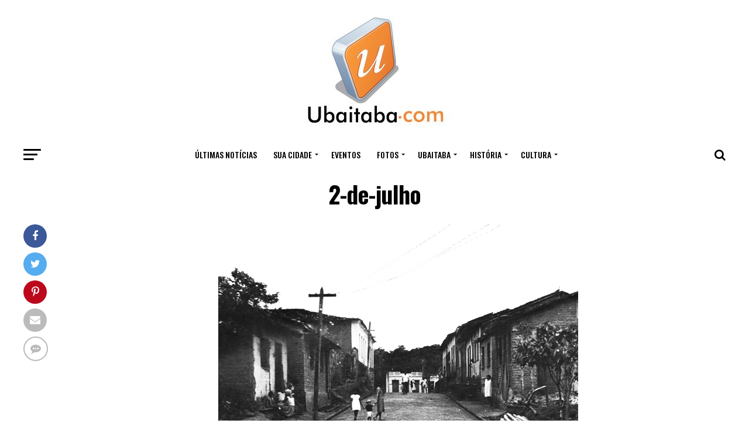

--- FILE ---
content_type: text/html; charset=utf-8
request_url: https://www.google.com/recaptcha/api2/aframe
body_size: 269
content:
<!DOCTYPE HTML><html><head><meta http-equiv="content-type" content="text/html; charset=UTF-8"></head><body><script nonce="A_Cckz0fkP8w-xw4SQ6FwA">/** Anti-fraud and anti-abuse applications only. See google.com/recaptcha */ try{var clients={'sodar':'https://pagead2.googlesyndication.com/pagead/sodar?'};window.addEventListener("message",function(a){try{if(a.source===window.parent){var b=JSON.parse(a.data);var c=clients[b['id']];if(c){var d=document.createElement('img');d.src=c+b['params']+'&rc='+(localStorage.getItem("rc::a")?sessionStorage.getItem("rc::b"):"");window.document.body.appendChild(d);sessionStorage.setItem("rc::e",parseInt(sessionStorage.getItem("rc::e")||0)+1);localStorage.setItem("rc::h",'1769268120365');}}}catch(b){}});window.parent.postMessage("_grecaptcha_ready", "*");}catch(b){}</script></body></html>